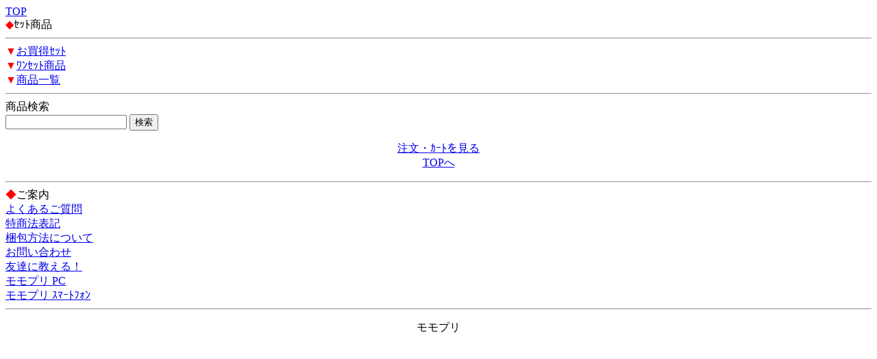

--- FILE ---
content_type: text/html; charset=Shift_JIS
request_url: http://momo-puri.com/m/view/category/15/
body_size: 975
content:
<!DOCTYPE HTML PUBLIC "-//W3C//DTD Compact HTML 1.0 Draft//EN">
<html>
<head>
<meta http-equiv="Content-Type" content="text/html; charset=Shift_JIS">
<title>ｾｯﾄ商品｜ｱﾅﾙｸﾞｯｽﾞの通販ｻｲﾄ【ﾓﾓﾌﾟﾘ】</title>
<meta name="description" content="ｾｯﾄ商品を買うなら､ﾓﾓﾌﾟﾘで！">
<meta name="keywords" content="ｾｯﾄ商品ｾｯﾄ商品,お買得ｾｯﾄ,ﾜﾝｾｯﾄ商品,商品一覧">
<link rel="canonical" href="http://momo-puri.com/m/view/category/15/">
</head>
<body>
<a href="/m/menu.html?_order=20260127004509" accesskey="0">TOP</a><br>
<font color="red">◆</font>ｾｯﾄ商品
<hr>
<font color="red">▼</font><a href="/m/view/77/1/?order=20260127004509">お買得ｾｯﾄ</a><br><font color="red">▼</font><a href="/m/view/78/1/?order=20260127004509">ﾜﾝｾｯﾄ商品</a><br><font color="red">▼</font><a href="/m/view/76/1/?order=20260127004509">商品一覧</a><br>
<hr>
<form action="/m/view/sr.cgi" method="post">
<a name="category" id="category"></a><!---->商品検索<br>
<input name="order" type="hidden" value="20260127004509">
<input name="mode" type="hidden" value="do">
<input name="keyword" type="text">
<input name="検索" type="submit" value="検索"><br>
</form>
<p align="center">
<a href="/m/icargo.cgi?_order=20260127004509" accesskey="9" DIRECTKEY="9" NONUMBER>注文・ｶｰﾄを見る</a><br>
<a href="/m/menu.html?_order=20260127004509" accesskey="0" DIRECTKEY="0" NONUMBER>TOPへ</a>
</p>
<hr>
<font color="red">◆</font>ご案内<br>
<A HREF="/m/qa/?_order=20260127004509">よくあるご質問</a><br>
<A HREF="/m/copy.html?_order=20260127004509">特商法表記</a><br>
<A HREF="/m/shopinfo/package.cgi?order=20260127004509">梱包方法について</a><br>
<a href="mailto:info@momo-puri.com?subject=お問い合わせ(i)">お問い合わせ</a><br>
<a href="mailto:?body=ｱﾅﾙｸﾞｯｽﾞの通販ｻｲﾄ【ﾓﾓﾌﾟﾘ】%0D%0Ahttp://momo-puri.com/m/">友達に教える！</a><br>
<a href="http://momo-puri.com/">モモプリ PC</a><br>
<a href="http://momo-puri.com/sp/">モモプリ ｽﾏｰﾄﾌｫﾝ</a>
<hr>
<p align="center">モモプリ</p>
<img src="http://58.188.97.205/395m/acclog.cgi?guid=ON&amp;referrer=" WIDTH="1" HEIGHT="1">
</body>
</html>
